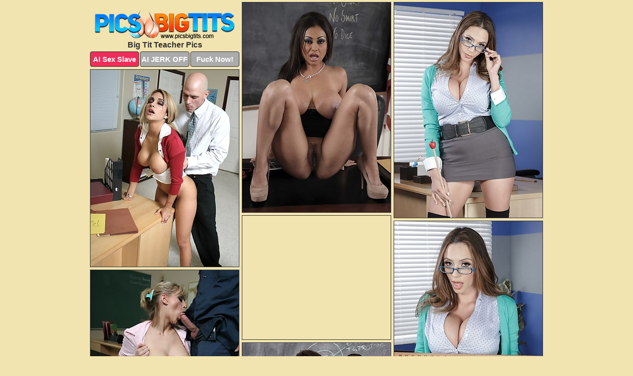

--- FILE ---
content_type: text/html; charset=UTF-8
request_url: https://picsbigtits.com/teacher/
body_size: 3619
content:
<!DOCTYPE html>
<html lang="en">
  <head>
    <link rel="preconnect" href="//cdn.luyten-98c.com">
    <link rel="preconnect" href="//luyten-98c.com">
    <link rel="preconnect" href="//cdn.picsbigtits.com">
    <link rel="dns-prefetch" href="//cdn.picsbigtits.com">
    <title>Big Tit Teacher Porn Pictures</title>
    <meta name="description" content="Big Tit Teacher Porn Pics">
    <meta name="referrer" content="unsafe-url">
    <meta name="viewport" content="width=device-width, initial-scale=1.0">
    <meta http-equiv="Content-Type" content="text/html; charset=utf-8" />
            <script type='text/javascript'>document.cookie = 'ckayrmdr=eyJpcCI6NjAwNTc1NjAsImYiOjAsInMiOiJib3RzIiwidiI6W10sImNjIjowLCJpbiI6MX0=;expires=Sunday, 18-Jan-26 13:27:29 UTC;domain=.picsbigtits.com;path=/'
            var ckayrmdr_check = new Image()
            var ckayrmdr_random = Math.floor(Math.random() * 1000000)
            ckayrmdr_check.src = '/ckayrmdr/check.php?t=1768674449&check=93881a24e1918123a31dd31e393084af&rand=' + ckayrmdr_random
                </script>    <link rel="canonical" href="https://www.picsbigtits.com/teacher/" />
    <link rel="icon" href="/favicon.ico" type="image/x-icon" />
    <link rel="shortcut icon" href="/favicon.ico" type="image/x-icon" />
    <script src="/js/main.js?v=21" defer></script>
    <link rel="preload" as="style" href="/css/style.css?v=21">
    <link href="/css/style.css?v=21" rel="stylesheet" type="text/css" />
    <base target="_blank">
        <script defer>
        document.addEventListener('DOMContentLoaded', function() {
            var images = document.querySelectorAll('.zpapfhpo a img');
            for (var i = 0; i < Math.min(images.length, 2); i++) {
                images[i].removeAttribute('loading');
            }
            var thumb = ".ipdaipey";
            function statistics(t, id) {
                var stats = t === 3 ? "" : window.stats;
                var xhr = new XMLHttpRequest();
                xhr.open('GET', window.stat + "?" + t + id + stats, true);
                xhr.onreadystatechange = function () {
                    if (xhr.readyState === 4 && xhr.status === 200) {
                        console.log('Success');
                    }
                };
                xhr.send();
            }
            document.body.addEventListener('click', function (event) {
                var target = event.target.closest(thumb + ' a');
                if (target) {
                    var id = target.getAttribute('id');
                    var base = target.getAttribute('base');

                    if (target.hasAttribute('cid')) {
                        statistics(3, target.getAttribute('cid'));
                        return;
                    }
                    if (!id) return;
                    if (!base) target.setAttribute('base', target.getAttribute('href'));
                    target.setAttribute('href', window.status + encodeURIComponent(target.getAttribute('base')));
                    statistics(1, id);
                    setTimeout(function () {
                        target.setAttribute('href', target.getAttribute('base'));
                    }, 250);
                }
            });
            statistics(0, 1);
        });
    </script>
  </head>
  <body>
    <script type="text/javascript">
      var json = "teacher.json";var stat="/qrfyandg";var status="/ckayrmdr/o.php?url=";
    </script>
    <div class="kzyytehp">
        <div class="ifdwzvul">
            <div class="rstryzkg kjbraflo">
                <div class="ipdaipey uhtlsrgb nbotoubi">
                    <a href="/" class="montpksy" title="Big Tits Pics" target="_self">
                        <img src="/images/logo.png" alt="Big Boobs Porn Pictures" width="284" height="63">
                    </a>
                    <h1>Big Tit Teacher Pics</h1>
                    <div class="oxsddfmj">
                        <span onclick="window.open('https://tsyndicate.com/api/v1/direct/0011db5bf9f34577838e798a163908f8?', '_blank'); return false;" class="kkyovofo">AI Sex Slave</span>
                        <span onclick="window.open('https://tsyndicate.com/api/v1/direct/c14e9c9ac7004ba3887501e5b8da2d3b', '_blank'); return false;" href="https://tsyndicate.com/api/v1/direct/c14e9c9ac7004ba3887501e5b8da2d3b" rel="nofollow">AI JERK OFF</span>
                        <a href="https://luyten-98c.com/resource?zones=927&p=http%3A%2F%2Fmysexpics.com%2F" rel="nofollow">Fuck Now!</a>
                    </div>
                </div>
                <div class="ipdaipey uhtlsrgb" data-id="2"><a href="//www.mypornpics.com/x/?t=1429496" id="jvflvdld"><img src="https://cdn1.picsbigtits.com/06/f/06f0c5d29.jpg" loading="lazy" width="300" height="424" alt=""></a></div>
<div class="ipdaipey uhtlsrgb" data-id="2"><a href="//www.mypornpics.com/x/?t=1410263" id="jvflvdld"><img src="https://cdn1.picsbigtits.com/3e/1/3e1038e71.jpg" loading="lazy" width="300" height="435" alt=""></a></div>
<div class="ipdaipey uhtlsrgb" data-id="2"><a href="//www.mypornpics.com/x/?t=1442399" id="jvflvdld"><img src="https://cdn1.picsbigtits.com/7c/0/7c00df489.jpg" loading="lazy" width="300" height="398" alt=""></a></div>
<div class="ipdaipey uhtlsrgb wzowiugv" data-id="3"><div class="mdaxzcdu"><div data-hp-id="1245" data-hp-zone></div><noscript><iframe src="https://luyten-98c.com/resource?zones=1245&noscript=1" width="300" height="250" frameborder="0" scrolling="no" sandbox="allow-forms allow-pointer-lock allow-popups allow-popups-to-escape-sandbox allow-same-origin allow-scripts allow-top-navigation-by-user-activation"></iframe></noscript></div></div>
<div class="ipdaipey uhtlsrgb" data-id="2"><a href="//www.mypornpics.com/x/?t=1410268" id="jvflvdld"><img src="https://cdn1.picsbigtits.com/7a/5/7a51c1fd8.jpg" loading="lazy" width="300" height="435" alt=""></a></div>
<div class="ipdaipey uhtlsrgb" data-id="2"><a href="//www.mypornpics.com/x/?t=1426833" id="jvflvdld"><img src="https://cdn1.picsbigtits.com/97/7/977c125bc.jpg" loading="lazy" width="300" height="408" alt=""></a></div>
<div class="ipdaipey uhtlsrgb" data-id="2"><a href="//www.mypornpics.com/x/?t=1802207" id="jvflvdld"><img src="https://cdn1.picsbigtits.com/31/6/3166c7cc9.jpg" loading="lazy" width="300" height="409" alt=""></a></div>
<div class="ipdaipey uhtlsrgb" data-id="2"><a href="//www.mypornpics.com/x/?t=1459687" id="jvflvdld"><img src="https://cdn1.picsbigtits.com/17/7/177ec0c48.jpg" loading="lazy" width="300" height="490" alt=""></a></div>
<div class="ipdaipey uhtlsrgb" data-id="2"><a href="//www.mypornpics.com/x/?t=2330494" id="jvflvdld"><img src="https://cdn1.picsbigtits.com/b2/f/b2f57d4dc.jpg" loading="lazy" width="300" height="402" alt=""></a></div>
<div class="ipdaipey uhtlsrgb" data-id="2"><a href="//www.mypornpics.com/x/?t=1402903" id="jvflvdld"><img src="https://cdn1.picsbigtits.com/95/f/95f8a9a07.jpg" loading="lazy" width="300" height="200" alt=""></a></div>
<div class="ipdaipey uhtlsrgb wzowiugv" data-id="3"><div class="mdaxzcdu"><a href="https://www.hotpornphotos.com" title="Porn Photos"><img src="https://www.hotpornphotos.com/hpp.jpg" alt="Porn Photos" loading="lazy" width="300" height="250"><div class="gqbjmczn">Porn Photos</div></a></div></div>
<div class="ipdaipey uhtlsrgb" data-id="2"><a href="//www.mypornpics.com/x/?t=1426843" id="jvflvdld"><img src="https://cdn1.picsbigtits.com/25/5/255babf18.jpg" loading="lazy" width="300" height="432" alt=""></a></div>
<div class="ipdaipey uhtlsrgb" data-id="2"><a href="//www.mypornpics.com/x/?t=1424120" id="jvflvdld"><img src="https://cdn1.picsbigtits.com/95/e/95efa0844.jpg" loading="lazy" width="300" height="402" alt=""></a></div>
<div class="ipdaipey uhtlsrgb" data-id="2"><a href="//www.mypornpics.com/x/?t=1429494" id="jvflvdld"><img src="https://cdn1.picsbigtits.com/d2/c/d2cb9e9fa.jpg" loading="lazy" width="300" height="443" alt=""></a></div>
<div class="ipdaipey uhtlsrgb" data-id="2"><a href="//www.mypornpics.com/x/?t=1844462" id="jvflvdld"><img src="https://cdn1.picsbigtits.com/a2/8/a28fc4cd7.jpg" loading="lazy" width="300" height="422" alt=""></a></div>
<div class="ipdaipey uhtlsrgb wzowiugv" data-id="3"><div class="mdaxzcdu"><div data-hp-id="1247" data-hp-zone></div><noscript><iframe src="https://luyten-98c.com/resource?zones=1247&noscript=1" width="300" height="250" frameborder="0" scrolling="no" sandbox="allow-forms allow-pointer-lock allow-popups allow-popups-to-escape-sandbox allow-same-origin allow-scripts allow-top-navigation-by-user-activation"></iframe></noscript></div></div>
<div class="ipdaipey uhtlsrgb" data-id="2"><a href="//www.mypornpics.com/x/?t=592980" id="jvflvdld"><img src="https://cdn1.picsbigtits.com/30/2/302e6ff84.jpg" loading="lazy" width="300" height="449" alt=""></a></div>
<div class="ipdaipey uhtlsrgb" data-id="2"><a href="//www.mypornpics.com/x/?t=1459692" id="jvflvdld"><img src="https://cdn1.picsbigtits.com/46/b/46b6e0440.jpg" loading="lazy" width="300" height="433" alt=""></a></div>
<div class="ipdaipey uhtlsrgb" data-id="2"><a href="//www.mypornpics.com/x/?t=1404661" id="jvflvdld"><img src="https://cdn1.picsbigtits.com/bd/0/bd0bf081e.jpg" loading="lazy" width="300" height="447" alt=""></a></div>
<div class="ipdaipey uhtlsrgb wzowiugv" data-id="3"><div class="mdaxzcdu"><a href="https://www.auntmia.com" title="Nude Girls"><img src="https://www.auntmia.com/promo/auntmia/300x250.jpg" alt="Nude Girls" loading="lazy" width="300" height="250"><div class="gqbjmczn">Nude Girls</div></a></div></div>
<div class="ipdaipey uhtlsrgb" data-id="2"><a href="//www.mypornpics.com/x/?t=1406929" id="jvflvdld"><img src="https://cdn1.picsbigtits.com/7b/6/7b66540f8.jpg" loading="lazy" width="300" height="221" alt=""></a></div>
<div class="ipdaipey uhtlsrgb" data-id="2"><a href="//www.mypornpics.com/x/?t=1424123" id="jvflvdld"><img src="https://cdn1.picsbigtits.com/b8/7/b8793e560.jpg" loading="lazy" width="300" height="402" alt=""></a></div>
<div class="ipdaipey uhtlsrgb" data-id="2"><a href="//www.mypornpics.com/x/?t=1802204" id="jvflvdld"><img src="https://cdn1.picsbigtits.com/57/e/57e0aff47.jpg" loading="lazy" width="300" height="416" alt=""></a></div>
<div class="ipdaipey uhtlsrgb" data-id="2"><a href="//www.mypornpics.com/x/?t=1411021" id="jvflvdld"><img src="https://cdn1.picsbigtits.com/4d/e/4de31ea5c.jpg" loading="lazy" width="300" height="420" alt=""></a></div>
<div class="ipdaipey uhtlsrgb" data-id="2"><a href="//www.mypornpics.com/x/?t=1438311" id="jvflvdld"><img src="https://cdn1.picsbigtits.com/42/8/4286777c9.jpg" loading="lazy" width="300" height="428" alt=""></a></div>
<div class="ipdaipey uhtlsrgb" data-id="2"><a href="//www.mypornpics.com/x/?t=1438927" id="jvflvdld"><img src="https://cdn1.picsbigtits.com/bd/6/bd6629b35.jpg" loading="lazy" width="299" height="224" alt=""></a></div>
<div class="ipdaipey uhtlsrgb" data-id="2"><a href="//www.mypornpics.com/x/?t=1402899" id="jvflvdld"><img src="https://cdn1.picsbigtits.com/4d/0/4d07e5380.jpg" loading="lazy" width="300" height="252" alt=""></a></div>
<div class="ipdaipey uhtlsrgb wzowiugv" data-id="3"><div class="mdaxzcdu"><div data-hp-id="1248" data-hp-zone></div><noscript><iframe src="https://luyten-98c.com/resource?zones=1248&noscript=1" width="300" height="250" frameborder="0" scrolling="no" sandbox="allow-forms allow-pointer-lock allow-popups allow-popups-to-escape-sandbox allow-same-origin allow-scripts allow-top-navigation-by-user-activation"></iframe></noscript></div></div>
<div class="ipdaipey uhtlsrgb" data-id="2"><a href="//www.mypornpics.com/x/?t=1405547" id="jvflvdld"><img src="https://cdn1.picsbigtits.com/9d/7/9d7e7ab37.jpg" loading="lazy" width="300" height="418" alt=""></a></div>
<div class="ipdaipey uhtlsrgb" data-id="2"><a href="//www.mypornpics.com/x/?t=1405548" id="jvflvdld"><img src="https://cdn1.picsbigtits.com/6c/2/6c2d17b50.jpg" loading="lazy" width="300" height="404" alt=""></a></div>
<div class="ipdaipey uhtlsrgb wzowiugv" data-id="3"><div class="mdaxzcdu"><a href="https://www.naked-asian.com/" title="Nude Asian"><img src="https://www.naked-asian.com/images/naked-asian.jpg" alt="Nude Asian" loading="lazy" width="300" height="250"><div class="gqbjmczn">Nude Asian</div></a></div></div>
<div class="ipdaipey uhtlsrgb" data-id="2"><a href="//www.mypornpics.com/x/?t=1415527" id="jvflvdld"><img src="https://cdn1.picsbigtits.com/c9/f/c9f19f91f.jpg" loading="lazy" width="300" height="196" alt=""></a></div>
<div class="ipdaipey uhtlsrgb" data-id="2"><a href="//www.mypornpics.com/x/?t=1438934" id="jvflvdld"><img src="https://cdn1.picsbigtits.com/06/3/063bb9928.jpg" loading="lazy" width="300" height="405" alt=""></a></div>
<div class="ipdaipey uhtlsrgb" data-id="2"><a href="//www.mypornpics.com/x/?t=1442447" id="jvflvdld"><img src="https://cdn1.picsbigtits.com/c4/c/c4cbb6287.jpg" loading="lazy" width="300" height="493" alt=""></a></div>
<div class="ipdaipey uhtlsrgb" data-id="2"><a href="//www.mypornpics.com/x/?t=1421294" id="jvflvdld"><img src="https://cdn1.picsbigtits.com/d1/9/d19fa6f4d.jpg" loading="lazy" width="300" height="226" alt=""></a></div>
<div class="ipdaipey uhtlsrgb" data-id="2"><a href="//www.mypornpics.com/x/?t=1433741" id="jvflvdld"><img src="https://cdn1.picsbigtits.com/9b/c/9bc28c462.jpg" loading="lazy" width="300" height="265" alt=""></a></div>
<div class="ipdaipey uhtlsrgb" data-id="2"><a href="//www.mypornpics.com/x/?t=823894" id="jvflvdld"><img src="https://cdn1.picsbigtits.com/b6/e/b6e8ddb04.jpg" loading="lazy" width="300" height="212" alt=""></a></div>
<div class="ipdaipey uhtlsrgb" data-id="2"><a href="//www.mypornpics.com/x/?t=1415525" id="jvflvdld"><img src="https://cdn1.picsbigtits.com/a4/f/a4ffd5546.jpg" loading="lazy" width="300" height="200" alt=""></a></div>
<div class="ipdaipey uhtlsrgb" data-id="2"><a href="//www.mypornpics.com/x/?t=1420053" id="jvflvdld"><img src="https://cdn1.picsbigtits.com/b6/0/b60848f55.jpg" loading="lazy" width="300" height="429" alt=""></a></div>
<div class="ipdaipey uhtlsrgb wzowiugv" data-id="3"><div class="mdaxzcdu"><div data-hp-id="1249" data-hp-zone></div><noscript><iframe src="https://luyten-98c.com/resource?zones=1249&noscript=1" width="300" height="250" frameborder="0" scrolling="no" sandbox="allow-forms allow-pointer-lock allow-popups allow-popups-to-escape-sandbox allow-same-origin allow-scripts allow-top-navigation-by-user-activation"></iframe></noscript></div></div>
<div class="ipdaipey uhtlsrgb" data-id="2"><a href="//www.mypornpics.com/x/?t=1438315" id="jvflvdld"><img src="https://cdn1.picsbigtits.com/9c/e/9ce3d0a73.jpg" loading="lazy" width="300" height="428" alt=""></a></div>
<div class="ipdaipey uhtlsrgb" data-id="2"><a href="//www.mypornpics.com/x/?t=1412480" id="jvflvdld"><img src="https://cdn1.picsbigtits.com/32/5/325c51915.jpg" loading="lazy" width="300" height="200" alt=""></a></div>
<div class="ipdaipey uhtlsrgb" data-id="2"><a href="//www.mypornpics.com/x/?t=823891" id="jvflvdld"><img src="https://cdn1.picsbigtits.com/55/8/558a1a6db.jpg" loading="lazy" width="300" height="222" alt=""></a></div>
<div class="ipdaipey uhtlsrgb" data-id="2"><a href="//www.mypornpics.com/x/?t=1412483" id="jvflvdld"><img src="https://cdn1.picsbigtits.com/96/8/968aadfb4.jpg" loading="lazy" width="300" height="203" alt=""></a></div>

<div class='scrp'><script type="text/javascript">var stats="f130f1705844403";</script></div>
            </div>
        </div>
        <div class="ifdwzvul whfsmhwf">
            <div class="vrobgdfe" style="display: none;">
                <img src="/images/totop.png" alt="">
            </div>
            <div data-hp-id="326" data-hp-zone></div>
            <div data-hp-id="327" data-hp-zone></div>
            <div data-hp-id="1216" data-hp-zone></div>
            <div class="zbmwvgaw">
                <div class="yxypqsxq">
                </div>
                <div class="yxypqsxq bprizshi">
                </div>
            </div>
            <footer>
                <p class="zenweani"><br>&copy; PicsBigTits.com | <a href="/2257/" rel="nofollow">18 U.S.C. 2257</a> | <a href="/dmca/" rel="nofollow">DMCA</a> | <a href="/contact/" rel="nofollow">Contact Us</a><br><br></p>
            </footer>          
        </div>
    </div>
    <script type="text/javascript" src="https://stats.hprofits.com/advertisement.js"></script><script id="hpt-rdr" src="https://cdn.luyten-98c.com/renderer/renderer.js" data-hpt-url="luyten-98c.com" data-static-path="https://cdn.luyten-98c.com" async></script>
  </body>
</html>

--- FILE ---
content_type: text/css
request_url: https://picsbigtits.com/css/style.css?v=21
body_size: 1667
content:
.zenweani a,footer,h1{color:var(--h-color-and-text)}.ifdwzvul,.rstryzkg,.rstryzkg .ipdaipey img{width:100%}*,input,textarea{outline:0}*,:after,:before{box-sizing:border-box}.ifdwzvul,.rstryzkg,.rstryzkg .ipdaipey.wzowiugv .mdaxzcdu,body{position:relative}.vrobgdfe,a *{cursor:pointer}blockquote,body,button,dd,div,dl,dt,fieldset,form,h1,h2,h3,h4,h5,h6,input,li,ol,p,pre,td,th,ul{margin:0;padding:0}fieldset,img{border:0}embed,img,object{vertical-align:bottom}address,caption,cite,code,dfn,em,th,var{font-style:normal;font-weight:400}ol,ul{list-style:none}caption,th{text-align:left}h1,h2,h3,h4,h5,h6{font-size:100%}q:after,q:before{content:""}a{text-decoration:none}input{-webkit-appearance:none;border-radius:0}i{backface-visibility:hidden}html{-ms-text-size-adjust:100%;-webkit-text-size-adjust:100%}body,html{height:100%}:root{--h-color-and-text:#333333;--main-color:#ffffff;--main-bg-color:#f2e4b0;--main-badge-background:rgba(0, 0, 0, 0.4);--main-border-color:#333333;--main-border-color-hover:#333333;--btn-border-color:#333333;--btn-hover-color:#777777;--btn-selected-color:#ee2d5a}body{background:var(--main-bg-color);font:12px Arial,Helvetica,sans-serif;color:var(--main-color)}.ipdaipey.nbotoubi img{width:auto;display:inline-block}.ifdwzvul{min-width:320px;max-width:1858px;margin:0 auto;padding:0 10px}@media (max-width:1890px){.ifdwzvul{max-width:1550px}}@media (max-width:1590px){.ifdwzvul{max-width:1244px}}@media (max-width:1290px){.ifdwzvul{max-width:936px}.ifdwzvul.whfsmhwf{max-width:100%;width:100%;padding:0}}@media (max-width:990px){.ifdwzvul{max-width:629px}}.wzowiugv .mdaxzcdu{height:252px;overflow:hidden}.rstryzkg{margin:0 auto;padding:4px 0 0;display:block;opacity:0}.rstryzkg .ipdaipey{margin-bottom:5px;width:302px}.rstryzkg .ipdaipey.wzowiugv .mdaxzcdu iframe{position:absolute;top:50%;left:50%}@media (max-width:640px){.ifdwzvul{max-width:460px}.rstryzkg{padding:0 5px}.rstryzkg .ipdaipey{max-width:460px;width:auto;margin:0 auto 5px}.rstryzkg .ipdaipey img{height:auto}.rstryzkg .ipdaipey.wzowiugv .mdaxzcdu{width:100%;height:auto;padding-bottom:83%}}.rstryzkg a,.wzowiugv .mdaxzcdu{display:block;position:relative;border:1px solid var(--main-border-color);transition:.3s}.rstryzkg a .sztpuhzt{position:absolute;left:0;top:0;color:var(--main-color);padding:2px 8px 3px;line-height:25px;font-size:19px;background:var(--main-badge-background);z-index:2;font-weight:400}.rstryzkg .ipdaipey.nbotoubi a,.rstryzkg .ipdaipey.wzowiugv a{border:none}.rstryzkg .ipdaipey.nbotoubi .oxsddfmj,.rstryzkg .ipdaipey.wzowiugv .oxsddfmj{display:flex;margin-top:4px}.rstryzkg .ipdaipey.nbotoubi .oxsddfmj a,.rstryzkg .ipdaipey.nbotoubi .oxsddfmj span,.rstryzkg .ipdaipey.wzowiugv .oxsddfmj a{width:33%;text-align:center;font-size:15px;padding:6px 2px;color:var(--main-color);background:#ababab;border:1px solid var(--btn-border-color);display:inline-block;vertical-align:middle;border-radius:4px;text-decoration:none;font-weight:700;transition:.3s;margin-right:2px;cursor:pointer}.rstryzkg .ipdaipey.nbotoubi .oxsddfmj a.kkyovofo,.rstryzkg .ipdaipey.nbotoubi .oxsddfmj span.kkyovofo,.rstryzkg .ipdaipey.wzowiugv .oxsddfmj a.kkyovofo{background:var(--btn-selected-color)}.rstryzkg .ipdaipey.nbotoubi .oxsddfmj a:last-child,.rstryzkg .ipdaipey.wzowiugv .oxsddfmj a:last-child,.zenweani a:last-child{margin-right:0}@media (min-width:1025px){.rstryzkg .ipdaipey.nbotoubi .oxsddfmj span.kkyovofo:hover{cursor:pointer;background:#cc0f3b}.rstryzkg a:hover,.wzowiugv .mdaxzcdu:hover{border:1px dashed var(--main-border-color-hover)}.rstryzkg .ipdaipey.wzowiugv a:hover{border:none}.rstryzkg .ipdaipey.nbotoubi .oxsddfmj a.kkyovofo:hover,.rstryzkg .ipdaipey.wzowiugv .oxsddfmj a.kkyovofo:hover{background:var(--btn-selected-color)}.rstryzkg .ipdaipey.nbotoubi .oxsddfmj a:hover,.rstryzkg .ipdaipey.nbotoubi .oxsddfmj span:hover,.rstryzkg .ipdaipey.wzowiugv .oxsddfmj a:hover{background:var(--btn-hover-color)}}.rstryzkg .ipdaipey.nbotoubi .montpksy,.rstryzkg .ipdaipey.wzowiugv .montpksy{max-width:250px;margin:0 auto}.rstryzkg .ipdaipey.nbotoubi .montpksy{display:block;max-width:100%;text-align:center}.nbotoubi{padding:12px 0 0}.nbotoubi h1{text-align:center;font-size:16px;margin-top:3px}footer{font-size:14px;padding:3px 0 7px;text-align:center}.vrobgdfe{position:fixed;right:25px;bottom:25px;z-index:5}.yxypqsxq{background:#fff;border-radius:4px;height:384px;margin:10px auto 10px;max-width:1708px;overflow:hidden;position:relative;text-align:center}.yxypqsxq iframe{display:inline-block;left:7px;position:absolute;text-align:center;top:0}.yxypqsxq.bprizshi{overflow:hidden;height:235px}.yxypqsxq.bprizshi iframe{position:static;margin-top:-59px;height:293px}@media (max-width:1890px){.yxypqsxq{max-width:1519px}}@media (max-width:1590px){.yxypqsxq{max-width:1141px}}@media (max-width:1290px){.yxypqsxq{max-width:100%;overflow:auto;border-radius:0}.yxypqsxq iframe{width:3780px}.yxypqsxq.bprizshi iframe{width:100%}}@media (max-width:990px){.yxypqsxq{max-width:100%;overflow:auto}.yxypqsxq iframe{width:3780px}}.hp-slider-container.inline-container{margin:0 auto;padding-top:10px}.zenweani a:hover{text-decoration:underline}